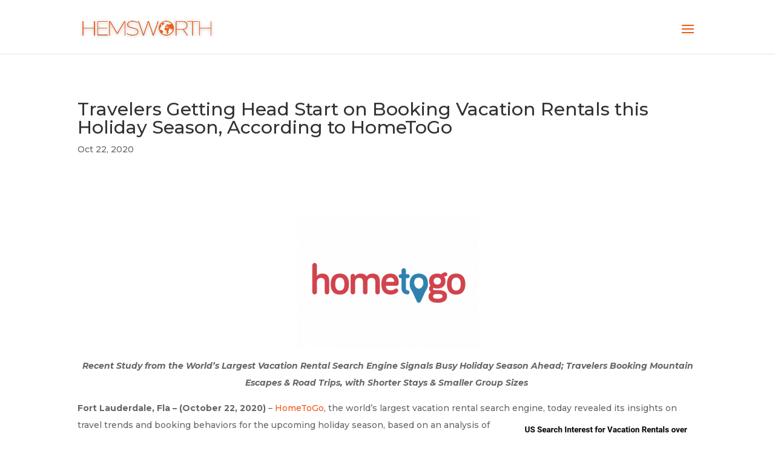

--- FILE ---
content_type: text/html; charset=UTF-8
request_url: https://hemsworthcommunications.com/travelers-getting-head-start-on-booking-vacation-rentals-this-holiday-season-according-to-hometogo/
body_size: 10718
content:
<!DOCTYPE html>
<html lang="en-US">
<head>
	<meta charset="UTF-8" />
<meta http-equiv="X-UA-Compatible" content="IE=edge">
	<link rel="pingback" href="https://hemsworthcommunications.com/xmlrpc.php" />

	<script type="text/javascript">
		document.documentElement.className = 'js';
	</script>

	<script>var et_site_url='https://hemsworthcommunications.com';var et_post_id='3049';function et_core_page_resource_fallback(a,b){"undefined"===typeof b&&(b=a.sheet.cssRules&&0===a.sheet.cssRules.length);b&&(a.onerror=null,a.onload=null,a.href?a.href=et_site_url+"/?et_core_page_resource="+a.id+et_post_id:a.src&&(a.src=et_site_url+"/?et_core_page_resource="+a.id+et_post_id))}
</script><title>Travelers Getting Head Start on Booking Vacation Rentals this Holiday Season, According to HomeToGo | Hemsworth Communications</title>
<meta name='robots' content='max-image-preview:large' />
	<style>img:is([sizes="auto" i], [sizes^="auto," i]) { contain-intrinsic-size: 3000px 1500px }</style>
	<link rel='dns-prefetch' href='//fonts.googleapis.com' />
<link rel="alternate" type="application/rss+xml" title="Hemsworth Communications &raquo; Feed" href="https://hemsworthcommunications.com/feed/" />
<link rel="alternate" type="application/rss+xml" title="Hemsworth Communications &raquo; Comments Feed" href="https://hemsworthcommunications.com/comments/feed/" />
<link rel="alternate" type="application/rss+xml" title="Hemsworth Communications &raquo; Travelers Getting Head Start on Booking Vacation Rentals this Holiday Season, According to HomeToGo Comments Feed" href="https://hemsworthcommunications.com/travelers-getting-head-start-on-booking-vacation-rentals-this-holiday-season-according-to-hometogo/feed/" />
<script type="text/javascript">
/* <![CDATA[ */
window._wpemojiSettings = {"baseUrl":"https:\/\/s.w.org\/images\/core\/emoji\/15.0.3\/72x72\/","ext":".png","svgUrl":"https:\/\/s.w.org\/images\/core\/emoji\/15.0.3\/svg\/","svgExt":".svg","source":{"concatemoji":"https:\/\/hemsworthcommunications.com\/wp-includes\/js\/wp-emoji-release.min.js?ver=6.7.4"}};
/*! This file is auto-generated */
!function(i,n){var o,s,e;function c(e){try{var t={supportTests:e,timestamp:(new Date).valueOf()};sessionStorage.setItem(o,JSON.stringify(t))}catch(e){}}function p(e,t,n){e.clearRect(0,0,e.canvas.width,e.canvas.height),e.fillText(t,0,0);var t=new Uint32Array(e.getImageData(0,0,e.canvas.width,e.canvas.height).data),r=(e.clearRect(0,0,e.canvas.width,e.canvas.height),e.fillText(n,0,0),new Uint32Array(e.getImageData(0,0,e.canvas.width,e.canvas.height).data));return t.every(function(e,t){return e===r[t]})}function u(e,t,n){switch(t){case"flag":return n(e,"\ud83c\udff3\ufe0f\u200d\u26a7\ufe0f","\ud83c\udff3\ufe0f\u200b\u26a7\ufe0f")?!1:!n(e,"\ud83c\uddfa\ud83c\uddf3","\ud83c\uddfa\u200b\ud83c\uddf3")&&!n(e,"\ud83c\udff4\udb40\udc67\udb40\udc62\udb40\udc65\udb40\udc6e\udb40\udc67\udb40\udc7f","\ud83c\udff4\u200b\udb40\udc67\u200b\udb40\udc62\u200b\udb40\udc65\u200b\udb40\udc6e\u200b\udb40\udc67\u200b\udb40\udc7f");case"emoji":return!n(e,"\ud83d\udc26\u200d\u2b1b","\ud83d\udc26\u200b\u2b1b")}return!1}function f(e,t,n){var r="undefined"!=typeof WorkerGlobalScope&&self instanceof WorkerGlobalScope?new OffscreenCanvas(300,150):i.createElement("canvas"),a=r.getContext("2d",{willReadFrequently:!0}),o=(a.textBaseline="top",a.font="600 32px Arial",{});return e.forEach(function(e){o[e]=t(a,e,n)}),o}function t(e){var t=i.createElement("script");t.src=e,t.defer=!0,i.head.appendChild(t)}"undefined"!=typeof Promise&&(o="wpEmojiSettingsSupports",s=["flag","emoji"],n.supports={everything:!0,everythingExceptFlag:!0},e=new Promise(function(e){i.addEventListener("DOMContentLoaded",e,{once:!0})}),new Promise(function(t){var n=function(){try{var e=JSON.parse(sessionStorage.getItem(o));if("object"==typeof e&&"number"==typeof e.timestamp&&(new Date).valueOf()<e.timestamp+604800&&"object"==typeof e.supportTests)return e.supportTests}catch(e){}return null}();if(!n){if("undefined"!=typeof Worker&&"undefined"!=typeof OffscreenCanvas&&"undefined"!=typeof URL&&URL.createObjectURL&&"undefined"!=typeof Blob)try{var e="postMessage("+f.toString()+"("+[JSON.stringify(s),u.toString(),p.toString()].join(",")+"));",r=new Blob([e],{type:"text/javascript"}),a=new Worker(URL.createObjectURL(r),{name:"wpTestEmojiSupports"});return void(a.onmessage=function(e){c(n=e.data),a.terminate(),t(n)})}catch(e){}c(n=f(s,u,p))}t(n)}).then(function(e){for(var t in e)n.supports[t]=e[t],n.supports.everything=n.supports.everything&&n.supports[t],"flag"!==t&&(n.supports.everythingExceptFlag=n.supports.everythingExceptFlag&&n.supports[t]);n.supports.everythingExceptFlag=n.supports.everythingExceptFlag&&!n.supports.flag,n.DOMReady=!1,n.readyCallback=function(){n.DOMReady=!0}}).then(function(){return e}).then(function(){var e;n.supports.everything||(n.readyCallback(),(e=n.source||{}).concatemoji?t(e.concatemoji):e.wpemoji&&e.twemoji&&(t(e.twemoji),t(e.wpemoji)))}))}((window,document),window._wpemojiSettings);
/* ]]> */
</script>
<meta content="Divi v.4.5.3" name="generator"/><style id='wp-emoji-styles-inline-css' type='text/css'>

	img.wp-smiley, img.emoji {
		display: inline !important;
		border: none !important;
		box-shadow: none !important;
		height: 1em !important;
		width: 1em !important;
		margin: 0 0.07em !important;
		vertical-align: -0.1em !important;
		background: none !important;
		padding: 0 !important;
	}
</style>
<link rel='stylesheet' id='wp-block-library-css' href='https://hemsworthcommunications.com/wp-includes/css/dist/block-library/style.min.css?ver=6.7.4' type='text/css' media='all' />
<style id='classic-theme-styles-inline-css' type='text/css'>
/*! This file is auto-generated */
.wp-block-button__link{color:#fff;background-color:#32373c;border-radius:9999px;box-shadow:none;text-decoration:none;padding:calc(.667em + 2px) calc(1.333em + 2px);font-size:1.125em}.wp-block-file__button{background:#32373c;color:#fff;text-decoration:none}
</style>
<style id='global-styles-inline-css' type='text/css'>
:root{--wp--preset--aspect-ratio--square: 1;--wp--preset--aspect-ratio--4-3: 4/3;--wp--preset--aspect-ratio--3-4: 3/4;--wp--preset--aspect-ratio--3-2: 3/2;--wp--preset--aspect-ratio--2-3: 2/3;--wp--preset--aspect-ratio--16-9: 16/9;--wp--preset--aspect-ratio--9-16: 9/16;--wp--preset--color--black: #000000;--wp--preset--color--cyan-bluish-gray: #abb8c3;--wp--preset--color--white: #ffffff;--wp--preset--color--pale-pink: #f78da7;--wp--preset--color--vivid-red: #cf2e2e;--wp--preset--color--luminous-vivid-orange: #ff6900;--wp--preset--color--luminous-vivid-amber: #fcb900;--wp--preset--color--light-green-cyan: #7bdcb5;--wp--preset--color--vivid-green-cyan: #00d084;--wp--preset--color--pale-cyan-blue: #8ed1fc;--wp--preset--color--vivid-cyan-blue: #0693e3;--wp--preset--color--vivid-purple: #9b51e0;--wp--preset--gradient--vivid-cyan-blue-to-vivid-purple: linear-gradient(135deg,rgba(6,147,227,1) 0%,rgb(155,81,224) 100%);--wp--preset--gradient--light-green-cyan-to-vivid-green-cyan: linear-gradient(135deg,rgb(122,220,180) 0%,rgb(0,208,130) 100%);--wp--preset--gradient--luminous-vivid-amber-to-luminous-vivid-orange: linear-gradient(135deg,rgba(252,185,0,1) 0%,rgba(255,105,0,1) 100%);--wp--preset--gradient--luminous-vivid-orange-to-vivid-red: linear-gradient(135deg,rgba(255,105,0,1) 0%,rgb(207,46,46) 100%);--wp--preset--gradient--very-light-gray-to-cyan-bluish-gray: linear-gradient(135deg,rgb(238,238,238) 0%,rgb(169,184,195) 100%);--wp--preset--gradient--cool-to-warm-spectrum: linear-gradient(135deg,rgb(74,234,220) 0%,rgb(151,120,209) 20%,rgb(207,42,186) 40%,rgb(238,44,130) 60%,rgb(251,105,98) 80%,rgb(254,248,76) 100%);--wp--preset--gradient--blush-light-purple: linear-gradient(135deg,rgb(255,206,236) 0%,rgb(152,150,240) 100%);--wp--preset--gradient--blush-bordeaux: linear-gradient(135deg,rgb(254,205,165) 0%,rgb(254,45,45) 50%,rgb(107,0,62) 100%);--wp--preset--gradient--luminous-dusk: linear-gradient(135deg,rgb(255,203,112) 0%,rgb(199,81,192) 50%,rgb(65,88,208) 100%);--wp--preset--gradient--pale-ocean: linear-gradient(135deg,rgb(255,245,203) 0%,rgb(182,227,212) 50%,rgb(51,167,181) 100%);--wp--preset--gradient--electric-grass: linear-gradient(135deg,rgb(202,248,128) 0%,rgb(113,206,126) 100%);--wp--preset--gradient--midnight: linear-gradient(135deg,rgb(2,3,129) 0%,rgb(40,116,252) 100%);--wp--preset--font-size--small: 13px;--wp--preset--font-size--medium: 20px;--wp--preset--font-size--large: 36px;--wp--preset--font-size--x-large: 42px;--wp--preset--spacing--20: 0.44rem;--wp--preset--spacing--30: 0.67rem;--wp--preset--spacing--40: 1rem;--wp--preset--spacing--50: 1.5rem;--wp--preset--spacing--60: 2.25rem;--wp--preset--spacing--70: 3.38rem;--wp--preset--spacing--80: 5.06rem;--wp--preset--shadow--natural: 6px 6px 9px rgba(0, 0, 0, 0.2);--wp--preset--shadow--deep: 12px 12px 50px rgba(0, 0, 0, 0.4);--wp--preset--shadow--sharp: 6px 6px 0px rgba(0, 0, 0, 0.2);--wp--preset--shadow--outlined: 6px 6px 0px -3px rgba(255, 255, 255, 1), 6px 6px rgba(0, 0, 0, 1);--wp--preset--shadow--crisp: 6px 6px 0px rgba(0, 0, 0, 1);}:where(.is-layout-flex){gap: 0.5em;}:where(.is-layout-grid){gap: 0.5em;}body .is-layout-flex{display: flex;}.is-layout-flex{flex-wrap: wrap;align-items: center;}.is-layout-flex > :is(*, div){margin: 0;}body .is-layout-grid{display: grid;}.is-layout-grid > :is(*, div){margin: 0;}:where(.wp-block-columns.is-layout-flex){gap: 2em;}:where(.wp-block-columns.is-layout-grid){gap: 2em;}:where(.wp-block-post-template.is-layout-flex){gap: 1.25em;}:where(.wp-block-post-template.is-layout-grid){gap: 1.25em;}.has-black-color{color: var(--wp--preset--color--black) !important;}.has-cyan-bluish-gray-color{color: var(--wp--preset--color--cyan-bluish-gray) !important;}.has-white-color{color: var(--wp--preset--color--white) !important;}.has-pale-pink-color{color: var(--wp--preset--color--pale-pink) !important;}.has-vivid-red-color{color: var(--wp--preset--color--vivid-red) !important;}.has-luminous-vivid-orange-color{color: var(--wp--preset--color--luminous-vivid-orange) !important;}.has-luminous-vivid-amber-color{color: var(--wp--preset--color--luminous-vivid-amber) !important;}.has-light-green-cyan-color{color: var(--wp--preset--color--light-green-cyan) !important;}.has-vivid-green-cyan-color{color: var(--wp--preset--color--vivid-green-cyan) !important;}.has-pale-cyan-blue-color{color: var(--wp--preset--color--pale-cyan-blue) !important;}.has-vivid-cyan-blue-color{color: var(--wp--preset--color--vivid-cyan-blue) !important;}.has-vivid-purple-color{color: var(--wp--preset--color--vivid-purple) !important;}.has-black-background-color{background-color: var(--wp--preset--color--black) !important;}.has-cyan-bluish-gray-background-color{background-color: var(--wp--preset--color--cyan-bluish-gray) !important;}.has-white-background-color{background-color: var(--wp--preset--color--white) !important;}.has-pale-pink-background-color{background-color: var(--wp--preset--color--pale-pink) !important;}.has-vivid-red-background-color{background-color: var(--wp--preset--color--vivid-red) !important;}.has-luminous-vivid-orange-background-color{background-color: var(--wp--preset--color--luminous-vivid-orange) !important;}.has-luminous-vivid-amber-background-color{background-color: var(--wp--preset--color--luminous-vivid-amber) !important;}.has-light-green-cyan-background-color{background-color: var(--wp--preset--color--light-green-cyan) !important;}.has-vivid-green-cyan-background-color{background-color: var(--wp--preset--color--vivid-green-cyan) !important;}.has-pale-cyan-blue-background-color{background-color: var(--wp--preset--color--pale-cyan-blue) !important;}.has-vivid-cyan-blue-background-color{background-color: var(--wp--preset--color--vivid-cyan-blue) !important;}.has-vivid-purple-background-color{background-color: var(--wp--preset--color--vivid-purple) !important;}.has-black-border-color{border-color: var(--wp--preset--color--black) !important;}.has-cyan-bluish-gray-border-color{border-color: var(--wp--preset--color--cyan-bluish-gray) !important;}.has-white-border-color{border-color: var(--wp--preset--color--white) !important;}.has-pale-pink-border-color{border-color: var(--wp--preset--color--pale-pink) !important;}.has-vivid-red-border-color{border-color: var(--wp--preset--color--vivid-red) !important;}.has-luminous-vivid-orange-border-color{border-color: var(--wp--preset--color--luminous-vivid-orange) !important;}.has-luminous-vivid-amber-border-color{border-color: var(--wp--preset--color--luminous-vivid-amber) !important;}.has-light-green-cyan-border-color{border-color: var(--wp--preset--color--light-green-cyan) !important;}.has-vivid-green-cyan-border-color{border-color: var(--wp--preset--color--vivid-green-cyan) !important;}.has-pale-cyan-blue-border-color{border-color: var(--wp--preset--color--pale-cyan-blue) !important;}.has-vivid-cyan-blue-border-color{border-color: var(--wp--preset--color--vivid-cyan-blue) !important;}.has-vivid-purple-border-color{border-color: var(--wp--preset--color--vivid-purple) !important;}.has-vivid-cyan-blue-to-vivid-purple-gradient-background{background: var(--wp--preset--gradient--vivid-cyan-blue-to-vivid-purple) !important;}.has-light-green-cyan-to-vivid-green-cyan-gradient-background{background: var(--wp--preset--gradient--light-green-cyan-to-vivid-green-cyan) !important;}.has-luminous-vivid-amber-to-luminous-vivid-orange-gradient-background{background: var(--wp--preset--gradient--luminous-vivid-amber-to-luminous-vivid-orange) !important;}.has-luminous-vivid-orange-to-vivid-red-gradient-background{background: var(--wp--preset--gradient--luminous-vivid-orange-to-vivid-red) !important;}.has-very-light-gray-to-cyan-bluish-gray-gradient-background{background: var(--wp--preset--gradient--very-light-gray-to-cyan-bluish-gray) !important;}.has-cool-to-warm-spectrum-gradient-background{background: var(--wp--preset--gradient--cool-to-warm-spectrum) !important;}.has-blush-light-purple-gradient-background{background: var(--wp--preset--gradient--blush-light-purple) !important;}.has-blush-bordeaux-gradient-background{background: var(--wp--preset--gradient--blush-bordeaux) !important;}.has-luminous-dusk-gradient-background{background: var(--wp--preset--gradient--luminous-dusk) !important;}.has-pale-ocean-gradient-background{background: var(--wp--preset--gradient--pale-ocean) !important;}.has-electric-grass-gradient-background{background: var(--wp--preset--gradient--electric-grass) !important;}.has-midnight-gradient-background{background: var(--wp--preset--gradient--midnight) !important;}.has-small-font-size{font-size: var(--wp--preset--font-size--small) !important;}.has-medium-font-size{font-size: var(--wp--preset--font-size--medium) !important;}.has-large-font-size{font-size: var(--wp--preset--font-size--large) !important;}.has-x-large-font-size{font-size: var(--wp--preset--font-size--x-large) !important;}
:where(.wp-block-post-template.is-layout-flex){gap: 1.25em;}:where(.wp-block-post-template.is-layout-grid){gap: 1.25em;}
:where(.wp-block-columns.is-layout-flex){gap: 2em;}:where(.wp-block-columns.is-layout-grid){gap: 2em;}
:root :where(.wp-block-pullquote){font-size: 1.5em;line-height: 1.6;}
</style>
<link rel='stylesheet' id='divi-style-css' href='https://hemsworthcommunications.com/wp-content/themes/Divi/style.css?ver=4.5.3' type='text/css' media='all' />
<link rel='stylesheet' id='et-builder-googlefonts-cached-css' href='https://fonts.googleapis.com/css?family=Montserrat%3A100%2C200%2C300%2Cregular%2C500%2C600%2C700%2C800%2C900%2C100italic%2C200italic%2C300italic%2Citalic%2C500italic%2C600italic%2C700italic%2C800italic%2C900italic&#038;subset=latin%2Clatin-ext&#038;display=swap&#038;ver=6.7.4' type='text/css' media='all' />
<link rel='stylesheet' id='dashicons-css' href='https://hemsworthcommunications.com/wp-includes/css/dashicons.min.css?ver=6.7.4' type='text/css' media='all' />
<script type="text/javascript" src="https://hemsworthcommunications.com/wp-includes/js/jquery/jquery.min.js?ver=3.7.1" id="jquery-core-js"></script>
<script type="text/javascript" src="https://hemsworthcommunications.com/wp-includes/js/jquery/jquery-migrate.min.js?ver=3.4.1" id="jquery-migrate-js"></script>
<script type="text/javascript" src="https://hemsworthcommunications.com/wp-content/themes/Divi/core/admin/js/es6-promise.auto.min.js?ver=6.7.4" id="es6-promise-js"></script>
<script type="text/javascript" id="et-core-api-spam-recaptcha-js-extra">
/* <![CDATA[ */
var et_core_api_spam_recaptcha = {"site_key":"","page_action":{"action":"travelers_getting_head_start_on_booking_vacation_rentals_this_holiday_season_according_to_hometogo"}};
/* ]]> */
</script>
<script type="text/javascript" src="https://hemsworthcommunications.com/wp-content/themes/Divi/core/admin/js/recaptcha.js?ver=6.7.4" id="et-core-api-spam-recaptcha-js"></script>
<link rel="https://api.w.org/" href="https://hemsworthcommunications.com/wp-json/" /><link rel="alternate" title="JSON" type="application/json" href="https://hemsworthcommunications.com/wp-json/wp/v2/posts/3049" /><link rel="EditURI" type="application/rsd+xml" title="RSD" href="https://hemsworthcommunications.com/xmlrpc.php?rsd" />
<meta name="generator" content="WordPress 6.7.4" />
<link rel="canonical" href="https://hemsworthcommunications.com/travelers-getting-head-start-on-booking-vacation-rentals-this-holiday-season-according-to-hometogo/" />
<link rel='shortlink' href='https://hemsworthcommunications.com/?p=3049' />
<link rel="alternate" title="oEmbed (JSON)" type="application/json+oembed" href="https://hemsworthcommunications.com/wp-json/oembed/1.0/embed?url=https%3A%2F%2Fhemsworthcommunications.com%2Ftravelers-getting-head-start-on-booking-vacation-rentals-this-holiday-season-according-to-hometogo%2F" />
<link rel="alternate" title="oEmbed (XML)" type="text/xml+oembed" href="https://hemsworthcommunications.com/wp-json/oembed/1.0/embed?url=https%3A%2F%2Fhemsworthcommunications.com%2Ftravelers-getting-head-start-on-booking-vacation-rentals-this-holiday-season-according-to-hometogo%2F&#038;format=xml" />
<meta name="cdp-version" content="1.4.9" /><meta name="viewport" content="width=device-width, initial-scale=1.0, maximum-scale=1.0, user-scalable=0" />	<link rel="stylesheet" type="text/css" href="//cdn.jsdelivr.net/npm/slick-carousel@1.8.1/slick/slick.css">
	<!-- Global site tag (gtag.js) - Google Analytics -->
<script async src="https://www.googletagmanager.com/gtag/js?id=G-9V5Q2QG5WR"></script>
<script>
  window.dataLayer = window.dataLayer || [];
  function gtag(){dataLayer.push(arguments);}
  gtag('js', new Date());

  gtag('config', 'G-9V5Q2QG5WR');
</script><link rel="icon" href="https://hemsworthcommunications.com/wp-content/uploads/2019/05/favicon.png" sizes="32x32" />
<link rel="icon" href="https://hemsworthcommunications.com/wp-content/uploads/2019/05/favicon.png" sizes="192x192" />
<link rel="apple-touch-icon" href="https://hemsworthcommunications.com/wp-content/uploads/2019/05/favicon.png" />
<meta name="msapplication-TileImage" content="https://hemsworthcommunications.com/wp-content/uploads/2019/05/favicon.png" />
<link rel="stylesheet" id="et-core-unified-3049-cached-inline-styles" href="https://hemsworthcommunications.com/wp-content/et-cache/3049/et-core-unified-3049-17680451969487.min.css" onerror="et_core_page_resource_fallback(this, true)" onload="et_core_page_resource_fallback(this)" /></head>
<body class="post-template-default single single-post postid-3049 single-format-standard et_pb_button_helper_class et_fixed_nav et_show_nav et_primary_nav_dropdown_animation_fade et_secondary_nav_dropdown_animation_fade et_header_style_left et_pb_footer_columns4 et_cover_background et_pb_gutter osx et_pb_gutters3 et_pb_pagebuilder_layout et_full_width_page et_divi_theme et-db et_minified_js et_minified_css">
	<div id="page-container">

	
	
			<header id="main-header" data-height-onload="66">
			<div class="container clearfix et_menu_container">
							<div class="logo_container">
					<span class="logo_helper"></span>
					<a href="https://hemsworthcommunications.com/">
						<img src="https://hemsworthcommunications.com/wp-content/uploads/2025/02/Hemsworth-2025-Logo-Social-Media-500-x-120-px-1.png" alt="Hemsworth Communications" id="logo" data-height-percentage="60" />
					</a>
				</div>
							<div id="et-top-navigation" data-height="66" data-fixed-height="60">
											<nav id="top-menu-nav">
						<ul id="top-menu" class="nav"><li id="menu-item-144" class="menu-item menu-item-type-post_type menu-item-object-page menu-item-144"><a href="https://hemsworthcommunications.com/about/">About</a></li>
<li id="menu-item-89" class="menu-item menu-item-type-post_type menu-item-object-page menu-item-89"><a href="https://hemsworthcommunications.com/travel-tourism/">Travel &#038; Tourism</a></li>
<li id="menu-item-142" class="menu-item menu-item-type-post_type menu-item-object-page menu-item-142"><a href="https://hemsworthcommunications.com/food-wine-spirits/">Food, Wine &#038; Spirits</a></li>
<li id="menu-item-143" class="menu-item menu-item-type-post_type menu-item-object-page menu-item-143"><a href="https://hemsworthcommunications.com/franchise-business-services/">Franchise Brands</a></li>
<li id="menu-item-6032" class="menu-item menu-item-type-post_type menu-item-object-page menu-item-6032"><a href="https://hemsworthcommunications.com/lifestyle-public-relations/">Lifestyle</a></li>
<li id="menu-item-587" class="menu-item menu-item-type-post_type menu-item-object-page menu-item-587"><a href="https://hemsworthcommunications.com/in-the-news/">In The News</a></li>
<li id="menu-item-4284" class="menu-item menu-item-type-post_type menu-item-object-page menu-item-4284"><a href="https://hemsworthcommunications.com/blog/">Blog</a></li>
<li id="menu-item-184" class="menu-item menu-item-type-post_type menu-item-object-page menu-item-184"><a href="https://hemsworthcommunications.com/clients/">Clients</a></li>
<li id="menu-item-4338" class="menu-item menu-item-type-post_type menu-item-object-page menu-item-4338"><a href="https://hemsworthcommunications.com/testimonials/">Testimonials</a></li>
<li id="menu-item-4443" class="menu-item menu-item-type-post_type menu-item-object-page menu-item-4443"><a href="https://hemsworthcommunications.com/careers/">Careers</a></li>
<li id="menu-item-195" class="menu-item menu-item-type-post_type menu-item-object-page menu-item-195"><a href="https://hemsworthcommunications.com/contact/">Contact</a></li>
</ul>						</nav>
					
					
					
					
					<div id="et_mobile_nav_menu">
				<div class="mobile_nav closed">
					<span class="select_page">Select Page</span>
					<span class="mobile_menu_bar mobile_menu_bar_toggle"></span>
				</div>
			</div>				</div> <!-- #et-top-navigation -->
			</div> <!-- .container -->
			<div class="et_search_outer">
				<div class="container et_search_form_container">
					<form role="search" method="get" class="et-search-form" action="https://hemsworthcommunications.com/">
					<input type="search" class="et-search-field" placeholder="Search &hellip;" value="" name="s" title="Search for:" />					</form>
					<span class="et_close_search_field"></span>
				</div>
			</div>
		</header> <!-- #main-header -->
			<div id="et-main-area">
	
<div id="main-content">
		<div class="container">
		<div id="content-area" class="clearfix">
			<div id="left-area">
											<article id="post-3049" class="et_pb_post post-3049 post type-post status-publish format-standard has-post-thumbnail hentry category-press category-travel-tourism">
											<div class="et_post_meta_wrapper">
							<h1 class="entry-title">Travelers Getting Head Start on Booking Vacation Rentals this Holiday Season, According to HomeToGo</h1>

						<p class="post-meta"><span class="published">Oct 22, 2020</span></p>
												</div> <!-- .et_post_meta_wrapper -->
				
					<div class="entry-content">
					<div id="et-boc" class="et-boc">
			
		<div class="et-l et-l--post">
			<div class="et_builder_inner_content et_pb_gutters3"><div class="et_pb_section et_pb_section_0 et_section_regular" >
				
				
				
				
					<div class="et_pb_row et_pb_row_0">
				<div class="et_pb_column et_pb_column_4_4 et_pb_column_0  et_pb_css_mix_blend_mode_passthrough et-last-child">
				
				
				<div class="et_pb_module et_pb_text et_pb_text_0  et_pb_text_align_left et_pb_bg_layout_light">
				
				
				<div class="et_pb_text_inner"><p style="text-align: center;"><img fetchpriority="high" decoding="async" src="https://hemsworthcommunications.com/wp-content/uploads/2020/10/Copy-of-logo-640x465-002-1-300x218.png" width="300" height="218" alt="" class="wp-image-3054 aligncenter size-medium" srcset="https://hemsworthcommunications.com/wp-content/uploads/2020/10/Copy-of-logo-640x465-002-1-300x218.png 300w, https://hemsworthcommunications.com/wp-content/uploads/2020/10/Copy-of-logo-640x465-002-1.png 640w" sizes="(max-width: 300px) 100vw, 300px" /></p>
<p style="text-align: center;"><strong><em>Recent Study from the World’s Largest Vacation Rental Search Engine Signals Busy Holiday Season Ahead; Travelers Booking Mountain Escapes &amp; Road Trips, with Shorter Stays &amp; Smaller Group Sizes</em></strong><strong> </strong></p>
<p><strong>Fort Lauderdale, Fla – (October 22, 2020)</strong> – <a href="https://www.hometogo.com/inspiration/winter-vacation/#2020-holiday-travel-trends">HomeToGo</a>, the world’s largest vacation rental search engine, today revealed<img decoding="async" src="https://hemsworthcommunications.com/wp-content/uploads/2020/10/H2Go-102220-300x204.png" width="300" height="204" alt="" class="wp-image-3059 alignright size-medium" srcset="https://hemsworthcommunications.com/wp-content/uploads/2020/10/H2Go-102220-300x204.png 300w, https://hemsworthcommunications.com/wp-content/uploads/2020/10/H2Go-102220-768x522.png 768w, https://hemsworthcommunications.com/wp-content/uploads/2020/10/H2Go-102220.png 770w" sizes="(max-width: 300px) 100vw, 300px" /> its insights on travel trends and booking behaviors for the upcoming holiday season, based on an analysis of internal search data*. While uncertainty around the COVID-19 pandemic looms, demand continues to grow for rural mountain retreats and is shifting from former top destinations for holiday travel. Travelers are also planning earlier, as <strong>HomeToGo’s study finds that bookings and search-interest for stays between Thanksgiving and New Year’s Day are up by more than 65 percent</strong> compared to the same period last year. </p>
<p>“We’re surprised to see how early travelers are starting to book their holidays this year, but we can certainly understand that family and friends are eager to reconnect for much-needed quality time together,” said Mike Pearce, PR &amp; inbound marketing manager at HomeToGo. “In October, we are already seeing levels of search and booking activity matching what would be typical of late November or early December, which have been the peak booking periods for holiday travel in previous years.” </p>
<p>Key findings from HomeToGo’s holiday travel study include:</p>
<ul>
<li><strong>Which destinations are trending**: </strong>Among the regions that have seen the largest year-over-year increase in search interest on HomeToGo include the Great Smoky Mountains, NC (+567 percent), Beech Mountain, NC (+339 percent), Hawaii (+300 percent) and Sanibel, FL (+218 percent). Meanwhile, urban areas like New York City, NY (-55 percent) and New Orleans, LA (-57 percent) are seeing a continued downward trend.</li>
<li><strong>How far people are traveling: </strong>According to HomeToGo‘s data, the average distance travelers are searching for domestically is 665 miles from origin – typical when compared to previous years; although, the share of domestic travel searches is up to 85 percent, an increase of 27 percentage points versus last year.</li>
<li><strong>How long travelers are planning to stay:</strong> HomeToGo‘s booking trends reveal a demand for shorter trips. The average length of stay anticipated for this holiday season is 7.2 nights, a 17 percent decrease from the previous year.</li>
<li><strong>How many people they are traveling with:</strong> HomeToGo‘s search data indicates smaller group sizes. The average group size for this holiday season is 3.4 travelers, a 19 percent decrease from last holiday season.</li>
<li><strong>What kind of accommodations they’re staying in:</strong> Cabins are among the most-booked listing types this holiday travel season. Throughout the month of September, cabin bookings for the holidays have seen a year-over-year increase of 31 percent compared to last year. </li>
</ul>
<p>“This year, families and couples are looking for new ways to spend the holidays together. We’re seeing more travelers looking at listings in places away from major cities and popular holiday attractions, closer to natural areas, outdoor activities, and beautiful landscapes. We hope that everyone planning to travel this holiday season is taking extra care and precautions to follow the local guidance of officials for traveling responsibly, and we wish travelers a safe yet memorable end to 2020,” added Pearce. </p>
<p><strong>More insights from the full report can be found at: </strong></p>
<p><u><a href="http://www.hometogo.com/inspiration/winter-vacation/#2020-holiday-travel-trends">www.hometogo.com/inspiration/winter-vacation/#2020-holiday-travel-trends</a></u><strong> </strong></p>
<p><strong>For more information on HomeToGo, visit </strong><a href="https://www.hometogo.com/"><strong>HomeToGo.com</strong></a><strong>. Stay up-to-date on the latest news by following HomeToGo on Facebook </strong><a href="https://www.facebook.com/hometogo/"><strong>Facebook.com/HomeToGo</strong></a><strong>, Instagram </strong><a href="https://www.instagram.com/hometogo/?hl=en"><strong>@HomeToGo</strong></a><strong>, and Twitter </strong><a href="https://twitter.com/hometogo?lang=en"><strong>@HomeToGo</strong></a><strong>.</strong><strong><u> </u></strong></p>
<p><strong><u>About HomeToGo</u></strong></p>
<p>HomeToGo (<a href="http://www.hometogo.com">www.hometogo.com</a>) is the world&#8217;s largest search for vacation rentals. On the web, mobile and via mobile app, HomeToGo compares over 18 million offers from more than 1,300 vacation home websites, including Airbnb, Booking.com, Vrbo, and TripAdvisor. From apartments and villas to castles and treehouses, HomeToGo will find the perfect accommodation for your next trip worldwide. Founded in 2014 by Dr. Patrick Andrae, Wolfgang Heigl and Nils Regge in Berlin, HomeToGo now operates websites in 23 countries and regions in Europe, America and Asia-Pacific. </p>
<p><strong>###</strong></p>
<p> <strong><em>*HomeToGo Methodology</em></strong></p>
<p><em>To calculate the search and booking data, HomeToGo examined its own metasearch data for searches and bookings for the last 6 months, specifically those with check-in between Thanksgiving weekend (November 26th) and New Year‘s Day (January 1st), compared with data from the same period in 2019. The data was collected on October 16, 2020.</em><em> </em></p>
<p><strong><em>**Coronavirus Travel Advisory</em></strong></p>
<p><em>Although many states have recently lifted their ‘stay-at-home’ orders, people should consider the risks of being in crowded spaces and their ability to self-isolate at their destinations. For information on how to reduce your risk of spreading the virus, please consider the guidelines and recommendations outlined by the </em><a href="https://wwwnc.cdc.gov/travel/notices"><em>CDC here</em></a><em>.</em><strong> </strong></p>
<p><strong>U.S. Media Contact:</strong></p>
<p>Hemsworth Communications</p>
<p>954-716-7614</p>
<p><a href="/cdn-cgi/l/email-protection#2a6245474f7e456d457a786a624f47595d45585e42694547475f4443494b5e4345445904494547"><span class="__cf_email__" data-cfemail="db93b4b6be8fb49cb48b899b93beb6a8acb4a9afb398b4b6b6aeb5b2b8baafb2b4b5a8f5b8b4b6">[email&#160;protected]</span></a></p>
<p>&nbsp;</p>
<p>This message was sent to <a href="/cdn-cgi/l/email-protection#6008050d13170f1214082008050d13170f121408030f0d0d150e09030114090f0e134e030f0d"><span class="__cf_email__" data-cfemail="7119141c02061e0305193119141c02061e030519121e1c1c041f18121005181e1f025f121e1c">[email&#160;protected]</span></a>.</p>
<p>&nbsp;</p>
<p>Hemsworth Communications</p>
<p>1510 SE 17<sup>th</sup> Street, Suite 200A</p>
<p>Fort Lauderdale, FL 33316</p>
<p><strong> </strong></p>
<p><strong><a href="/cdn-cgi/l/email-protection#7a0f14090f1809190813181f3a121f17090d15080e12191517170f1413191b0e131514095419151745090f18101f190e472f14090f1809190813181f">Unsubscribe</a></strong></p>
<p>&nbsp;</p>
<p>&nbsp;</p>
<p style="text-align: center;"><strong></strong></p>
<p><strong> </strong></p></div>
			</div> <!-- .et_pb_text -->
			</div> <!-- .et_pb_column -->
				
				
			</div> <!-- .et_pb_row -->
				
				
			</div> <!-- .et_pb_section -->		</div><!-- .et_builder_inner_content -->
	</div><!-- .et-l -->
	
			
		</div><!-- #et-boc -->
							</div> <!-- .entry-content -->
					<div class="et_post_meta_wrapper">
										</div> <!-- .et_post_meta_wrapper -->
				</article> <!-- .et_pb_post -->

						</div> <!-- #left-area -->

					</div> <!-- #content-area -->
	</div> <!-- .container -->
	</div> <!-- #main-content -->


			<footer id="main-footer">
				

		
				<div id="footer-bottom">
					<div class="container clearfix">
				<ul class="et-social-icons">

	<li class="et-social-icon et-social-facebook">
		<a href="https://www.facebook.com/HemsworthCommunications" class="icon">
			<span>Facebook</span>
		</a>
	</li>
	<li class="et-social-icon et-social-twitter">
		<a href="https://twitter.com/HemsworthPR" class="icon">
			<span>Twitter</span>
		</a>
	</li>
	<li class="et-social-icon et-social-google-plus">
		<a href="https://www.instagram.com/hemsworthpr/" class="icon">
			<span>Google</span>
		</a>
	</li>
	<li class="et-social-icon et-social-instagram">
		<a href="https://www.instagram.com/hemsworthpr" class="icon">
			<span>Instagram</span>
		</a>
	</li>

</ul><p id="footer-info">Designed by <a href="http://www.elegantthemes.com" title="Premium WordPress Themes">Elegant Themes</a> | Powered by <a href="http://www.wordpress.org">WordPress</a></p>					</div>	<!-- .container -->
				</div>
			</footer> <!-- #main-footer -->
		</div> <!-- #et-main-area -->


	</div> <!-- #page-container -->

	<link rel='stylesheet' id='et-builder-googlefonts-css' href='https://fonts.googleapis.com/css?family=Montserrat:100,100italic,200,200italic,300,300italic,regular,italic,500,500italic,600,600italic,700,700italic,800,800italic,900,900italic&#038;subset=latin,latin-ext&#038;display=swap' type='text/css' media='all' />
<script data-cfasync="false" src="/cdn-cgi/scripts/5c5dd728/cloudflare-static/email-decode.min.js"></script><script type="text/javascript" src="https://hemsworthcommunications.com/wp-includes/js/comment-reply.min.js?ver=6.7.4" id="comment-reply-js" async="async" data-wp-strategy="async"></script>
<script type="text/javascript" id="divi-custom-script-js-extra">
/* <![CDATA[ */
var DIVI = {"item_count":"%d Item","items_count":"%d Items"};
var et_shortcodes_strings = {"previous":"Previous","next":"Next"};
var et_pb_custom = {"ajaxurl":"https:\/\/hemsworthcommunications.com\/wp-admin\/admin-ajax.php","images_uri":"https:\/\/hemsworthcommunications.com\/wp-content\/themes\/Divi\/images","builder_images_uri":"https:\/\/hemsworthcommunications.com\/wp-content\/themes\/Divi\/includes\/builder\/images","et_frontend_nonce":"648b4537dd","subscription_failed":"Please, check the fields below to make sure you entered the correct information.","et_ab_log_nonce":"b7a7d3875b","fill_message":"Please, fill in the following fields:","contact_error_message":"Please, fix the following errors:","invalid":"Invalid email","captcha":"Captcha","prev":"Prev","previous":"Previous","next":"Next","wrong_captcha":"You entered the wrong number in captcha.","wrong_checkbox":"Checkbox","ignore_waypoints":"no","is_divi_theme_used":"1","widget_search_selector":".widget_search","ab_tests":[],"is_ab_testing_active":"","page_id":"3049","unique_test_id":"","ab_bounce_rate":"5","is_cache_plugin_active":"no","is_shortcode_tracking":"","tinymce_uri":""}; var et_frontend_scripts = {"builderCssContainerPrefix":"#et-boc","builderCssLayoutPrefix":"#et-boc .et-l"};
var et_pb_box_shadow_elements = [];
var et_pb_motion_elements = {"desktop":[],"tablet":[],"phone":[]};
/* ]]> */
</script>
<script type="text/javascript" src="https://hemsworthcommunications.com/wp-content/themes/Divi/js/custom.unified.js?ver=4.5.3" id="divi-custom-script-js"></script>
<script type="text/javascript" src="https://hemsworthcommunications.com/wp-content/themes/Divi/core/admin/js/common.js?ver=4.5.3" id="et-core-common-js"></script>
<script defer src="https://static.cloudflareinsights.com/beacon.min.js/vcd15cbe7772f49c399c6a5babf22c1241717689176015" integrity="sha512-ZpsOmlRQV6y907TI0dKBHq9Md29nnaEIPlkf84rnaERnq6zvWvPUqr2ft8M1aS28oN72PdrCzSjY4U6VaAw1EQ==" data-cf-beacon='{"version":"2024.11.0","token":"35a1ae9ac9924094a4b2331e7f0db4dc","r":1,"server_timing":{"name":{"cfCacheStatus":true,"cfEdge":true,"cfExtPri":true,"cfL4":true,"cfOrigin":true,"cfSpeedBrain":true},"location_startswith":null}}' crossorigin="anonymous"></script>
</body>
</html>
